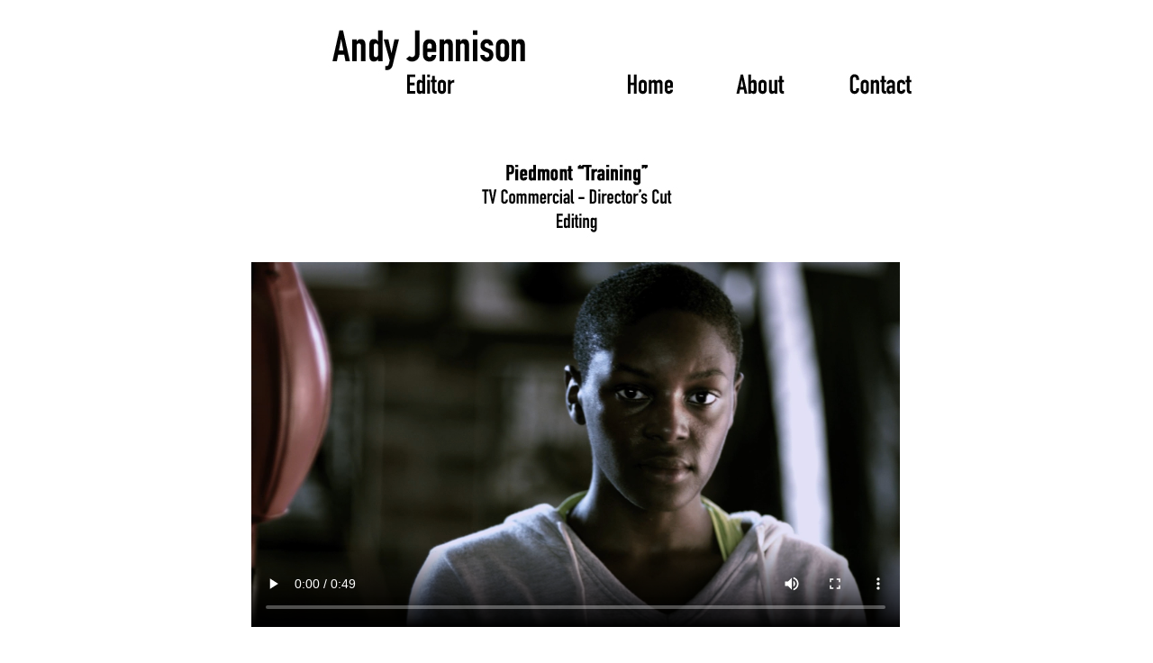

--- FILE ---
content_type: text/html
request_url: http://ajcreativeinc.com/ajc_piedmont.html
body_size: 782
content:
<html>
<head>
<title>ajc_piedmont</title>
<meta http-equiv="Content-Type" content="text/html; charset=utf-8">
</head>
<body bgcolor="#ffffff" leftmargin="0" topmargin="0" marginwidth="0" marginheight="0">
<!-- Save for Web Slices (AJCreative_piedmont.psd) -->
<table id="Table_01" width="901" height="1201" border="0" align="center" cellpadding="0" cellspacing="0">
	<tr>
		<td colspan="11">
			<img src="images/AJCreative_piedmont_01.jpg" width="900" height="50" border="0" alt=""></td>
		<td>
			<img src="images/spacer.gif" width="1" height="50" border="0" alt=""></td>
	</tr>
	<tr>
		<td rowspan="7">
			<img src="images/AJCreative_piedmont_02.jpg" width="55" height="1150" border="0" alt=""></td>
		<td colspan="2" rowspan="4">
			<img src="images/AJCreative_piedmont_03.jpg" width="286" height="90" border="0" alt=""></td>
		<td colspan="8">
			<img src="images/AJCreative_piedmont_04.jpg" width="559" height="31" border="0" alt=""></td>
		<td>
			<img src="images/spacer.gif" width="1" height="31" border="0" alt=""></td>
	</tr>
	<tr>
		<td rowspan="4">
			<img src="images/AJCreative_piedmont_05.jpg" width="167" height="209" border="0" alt=""></td>
		<td><a href="index.html"><img src="images/AJCreative_piedmont_06.jpg" width="71" height="23" border="0" alt=""></a></td>
		<td rowspan="4">
			<img src="images/AJCreative_piedmont_07.jpg" width="48" height="209" border="0" alt=""></td>
		<td rowspan="2"><a href="ajc_about.html"><img src="images/AJCreative_piedmont_08.jpg" width="80" height="25" border="0" alt=""></a></td>
		<td rowspan="4">
			<img src="images/AJCreative_piedmont_09.jpg" width="43" height="209" border="0" alt=""></td>
		<td colspan="2" rowspan="2"><a href="ajc_contact.html"><img src="images/AJCreative_piedmont_10.jpg" width="97" height="25" border="0" alt=""></a></td>
		<td rowspan="6">
			<img src="images/AJCreative_piedmont_11.jpg" width="53" height="1119" border="0" alt=""></td>
		<td>
			<img src="images/spacer.gif" width="1" height="23" border="0" alt=""></td>
	</tr>
	<tr>
		<td rowspan="3">
			<img src="images/AJCreative_piedmont_12.jpg" width="71" height="186" border="0" alt=""></td>
		<td>
			<img src="images/spacer.gif" width="1" height="2" border="0" alt=""></td>
	</tr>
	<tr>
		<td rowspan="2">
			<img src="images/AJCreative_piedmont_13.jpg" width="80" height="184" border="0" alt=""></td>
		<td colspan="2" rowspan="2">
			<img src="images/AJCreative_piedmont_14.jpg" width="97" height="184" border="0" alt=""></td>
		<td>
			<img src="images/spacer.gif" width="1" height="34" border="0" alt=""></td>
	</tr>
	<tr>
		<td colspan="2">
			<img src="images/AJCreative_piedmont_15.jpg" width="286" height="150" border="0" alt=""></td>
		<td>
			<img src="images/spacer.gif" width="1" height="150" border="0" alt=""></td>
	</tr>
	<tr>
		<td rowspan="2">
			<img src="images/AJCreative_piedmont_16.jpg" width="35" height="910" border="0" alt=""></td>
		<td colspan="7"><video width="720" height="405" poster="media/piedmont_training.jpg" controls >
		  <source src="media/piedmont_training.mp4" type="video/mp4">
	    </video></td>
		<td rowspan="2">
			<img src="images/AJCreative_piedmont_18.jpg" width="38" height="910" border="0" alt=""></td>
		<td>
			<img src="images/spacer.gif" width="1" height="407" border="0" alt=""></td>
	</tr>
	<tr>
		<td colspan="7">
			<img src="images/AJCreative_piedmont_19.jpg" width="719" height="503" border="0" alt=""></td>
		<td>
			<img src="images/spacer.gif" width="1" height="503" border="0" alt=""></td>
	</tr>
	<tr>
		<td>
			<img src="images/spacer.gif" width="55" height="1" border="0" alt=""></td>
		<td>
			<img src="images/spacer.gif" width="35" height="1" border="0" alt=""></td>
		<td>
			<img src="images/spacer.gif" width="251" height="1" border="0" alt=""></td>
		<td>
			<img src="images/spacer.gif" width="167" height="1" border="0" alt=""></td>
		<td>
			<img src="images/spacer.gif" width="71" height="1" border="0" alt=""></td>
		<td>
			<img src="images/spacer.gif" width="48" height="1" border="0" alt=""></td>
		<td>
			<img src="images/spacer.gif" width="80" height="1" border="0" alt=""></td>
		<td>
			<img src="images/spacer.gif" width="43" height="1" border="0" alt=""></td>
		<td>
			<img src="images/spacer.gif" width="59" height="1" border="0" alt=""></td>
		<td>
			<img src="images/spacer.gif" width="38" height="1" border="0" alt=""></td>
		<td>
			<img src="images/spacer.gif" width="53" height="1" border="0" alt=""></td>
		<td></td>
	</tr>
</table>
<!-- End Save for Web Slices -->
</body>
</html>